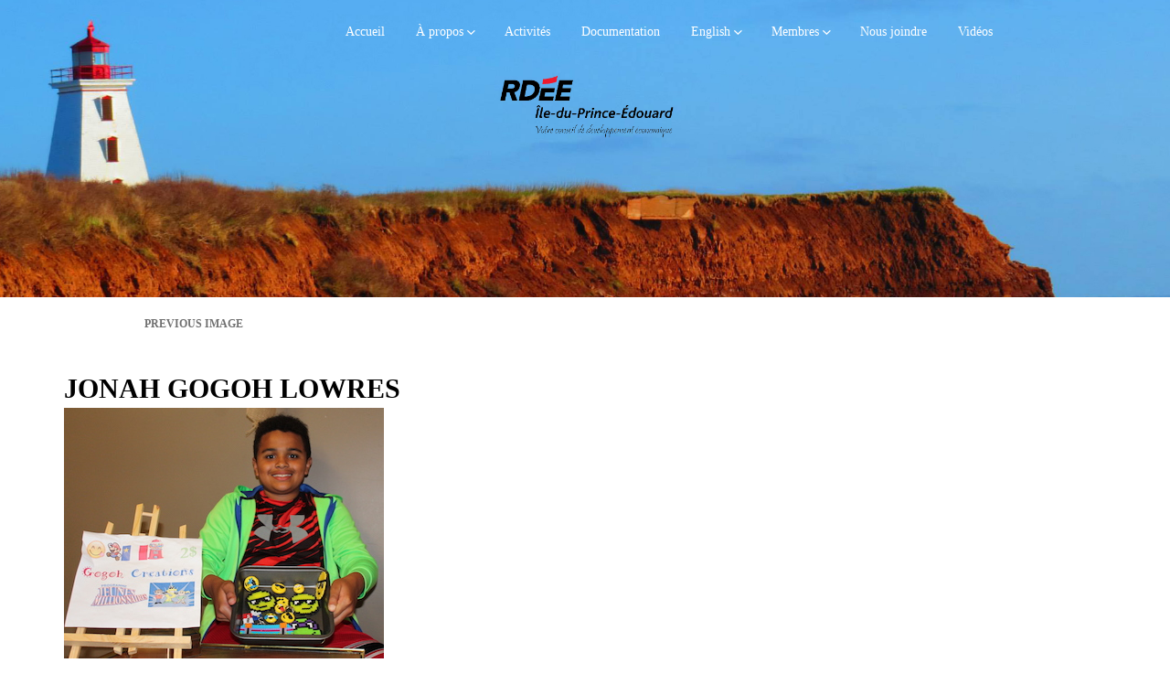

--- FILE ---
content_type: application/x-javascript; charset=UTF-8
request_url: https://www.rdeeipe.net/wp-content/cache/min/1/wp-content/themes/rdeeipe/js/keyboard-image-navigation.js?ver=1752236078
body_size: -101
content:
(function($){$(document).on('keydown.dragontheme',function(e){var url=!1;if(e.which===37){url=$('.nav-previous a').attr('href')}else if(e.which===39){url=$('.nav-next a').attr('href')}
if(url&&(!$('textarea, input').is(':focus'))){window.location=url}})})(jQuery)

--- FILE ---
content_type: application/x-javascript; charset=UTF-8
request_url: https://www.rdeeipe.net/wp-content/cache/min/1/wp-content/plugins/dgt-framework/assets/js/frontend.js?ver=1752235798
body_size: 2386
content:
(function($){"use strict";var DGTFramework={init:function(){String.prototype.replaceAll=function(search,replacement){var target=this;return target.replace(new RegExp(search,'g'),replacement)}}};var DGTQuickView={init:function(){$('.products .product').each(function(){var product_url=$(this).find('a:first').attr('href');$(this).append('<a class="btn dgt-quickview-btn" data-href="'+product_url+'">'+DGTFW_I18N_JS.quick_view+'</a>')})
this.show()},reBindEventWooProductDetail:function(){$(document).on('click','.add_to_cart_button',function(){var $thisbutton=$(this);if($thisbutton.is('.ajax_add_to_cart')){if(!$thisbutton.attr('data-product_id')){return!0}
$thisbutton.removeClass('added');$thisbutton.addClass('loading');var data={};$.each($thisbutton.data(),function(key,value){data[key]=value});$(document.body).trigger('adding_to_cart',[$thisbutton,data]);$.post(wc_add_to_cart_params.wc_ajax_url.toString().replace('%%endpoint%%','add_to_cart'),data,function(response){if(!response){return}
var this_page=window.location.toString();this_page=this_page.replace('add-to-cart','added-to-cart');if(response.error&&response.product_url){window.location=response.product_url;return}
if(wc_add_to_cart_params.cart_redirect_after_add==='yes'){window.location=wc_add_to_cart_params.cart_url;return}else{$thisbutton.removeClass('loading');var fragments=response.fragments;var cart_hash=response.cart_hash;if(fragments){$.each(fragments,function(key){$(key).addClass('updating')})}
$('.shop_table.cart, .updating, .cart_totals').fadeTo('400','0.6').block({message:null,overlayCSS:{opacity:0.6}});$thisbutton.addClass('added');if(!wc_add_to_cart_params.is_cart&&$thisbutton.parent().find('.added_to_cart').size()===0){$thisbutton.after(' <a href="'+wc_add_to_cart_params.cart_url+'" class="added_to_cart wc-forward" title="'+wc_add_to_cart_params.i18n_view_cart+'">'+wc_add_to_cart_params.i18n_view_cart+'</a>')}
if(fragments){$.each(fragments,function(key,value){$(key).replaceWith(value)})}
$('.widget_shopping_cart, .updating').stop(!0).css('opacity','1').unblock();$('.shop_table.cart').load(this_page+' .shop_table.cart:eq(0) > *',function(){$('.shop_table.cart').stop(!0).css('opacity','1').unblock();$(document.body).trigger('cart_page_refreshed')});$('.cart_totals').load(this_page+' .cart_totals:eq(0) > *',function(){$('.cart_totals').stop(!0).css('opacity','1').unblock()});$(document.body).trigger('added_to_cart',[fragments,cart_hash,$thisbutton])}});return!1}
return!0});$('.wc-tabs-wrapper, .woocommerce-tabs').on('init',function(){$('.wc-tab, .woocommerce-tabs .panel:not(.panel .panel)').hide();var hash=window.location.hash;var url=window.location.href;var $tabs=$(this).find('.wc-tabs, ul.tabs').first();if(hash.toLowerCase().indexOf('comment-')>=0||hash==='#reviews'){$tabs.find('li.reviews_tab a').click()}else if(url.indexOf('comment-page-')>0||url.indexOf('cpage=')>0){$tabs.find('li.reviews_tab a').click()}else{$tabs.find('li:first a').click()}}).on('click','.wc-tabs li a, ul.tabs li a',function(){var $tab=$(this);var $tabs_wrapper=$tab.closest('.wc-tabs-wrapper, .woocommerce-tabs');var $tabs=$tabs_wrapper.find('.wc-tabs, ul.tabs');$tabs.find('li').removeClass('active');$tabs_wrapper.find('.wc-tab, .panel:not(.panel .panel)').hide();$tab.closest('li').addClass('active');$tabs_wrapper.find($tab.attr('href')).show();return!1}).trigger('init');$('a.woocommerce-review-link').click(function(){$('.reviews_tab a').click();return!0});$('#rating').hide().before('<p class="stars"><span><a class="star-1" href="#">1</a><a class="star-2" href="#">2</a><a class="star-3" href="#">3</a><a class="star-4" href="#">4</a><a class="star-5" href="#">5</a></span></p>');$('body').on('click','#respond p.stars a',function(){var $star=$(this),$rating=$(this).closest('#respond').find('#rating'),$container=$(this).closest('.stars');$rating.val($star.text());$star.siblings('a').removeClass('active');$star.addClass('active');$container.addClass('selected');return!1}).on('click','#respond #submit',function(){var $rating=$(this).closest('#respond').find('#rating'),rating=$rating.val();if($rating.size()>0&&!rating&&wc_single_product_params.review_rating_required==='yes'){window.alert(wc_single_product_params.i18n_required_rating_text);return!1}})},show:function(){$('.products .product .dgt-quickview-btn').on('click',function(){var $this=$(this);$.get($this.data('href'),function(response){var product_data=$(response).find('.product.type-product').html();$.fancybox({'padding':0,'autoScale':!0,'transitionIn':'none','transitionOut':'none','content':product_data,});DGTQuickView.reBindEventWooProductDetail();return!1})})}};var DGTAnimation={add_loading:function(){},remove_loading:function(){}};var DGTProductFilter={init:function(){this.remove_ordering();this.event_filter();this.event_remove_var()},remove_ordering:function(){$('.woocommerce-ordering').remove()},event_filter:function(){$('.dgt-ajax-filter a').on('click',function(e){e.preventDefault();var $this=$(this);var type=$this.data('type');var data_filter={};data_filter.dgt_ajax_product_filter='1';if(!$this.hasClass('active')){if(type=='sortby'||type=='price_filter'){$this.closest('.dgt-ajax-filter').find('a').removeClass('active').next().remove()}
$this.addClass('active').after('<span class="dgt-remove-ajax-product-filter-var"><i class="fa fa-times"></i></span>');DGTProductFilter.event_remove_var()}else{$this.removeClass('active').next().remove()}
$('.dgt-ajax-filter a.active').each(function(){var type=$(this).data('type');if(!data_filter[type]){data_filter[type]=[]}
data_filter[type].push($(this).data('value'))});DGTAnimation.add_loading();$.get(DGTFW_JS.shop_url,data_filter).done(function(data){var wc_products=$(data).find('.products').html();if(wc_products){$('.products').html(wc_products)}else{$('.products').html('')}
var wc_pagination=$(data).find('.woocommerce-pagination').html();if(wc_pagination){$('.woocommerce-pagination').html(wc_pagination)}else{$('.woocommerce-pagination').html('')}
$('.woocommerce-result-count').html($(data).find('.woocommerce-result-count').html());if(DGTQuickView){DGTQuickView.init()}
DGTAnimation.remove_loading()})})},event_remove_var:function(){$('.dgt-remove-ajax-product-filter-var').on('click',function(){var $this=$(this);$this.prev().trigger('click')})}};var DGTMegaMenu={megamenu:function(){var menu_container=$('#dgt-navigation ul ul.dgt-megamenu-content');menu_container.each(function(){$(this).addClass('dgt-megamenu-cols-'+$(this).find(' > li ').length)});menu_container.find(' > li').addClass('dgt-megamenu-item');menu_container.find(' > li > a').addClass('dgt-megamenu-title')}};var DGTDonate={validateEmail:function(email){var regex=/^(([^<>()[\]\\.,;:\s@\"]+(\.[^<>()[\]\\.,;:\s@\"]+)*)|(\".+\"))@((\[[0-9]{1,3}\.[0-9]{1,3}\.[0-9]{1,3}\.[0-9]{1,3}\])|(([a-zA-Z\-0-9]+\.)+[a-zA-Z]{2,}))$/;return regex.test(email)},donateValidate:function(dgt_donate_form){var valid=!0;dgt_donate_form.find('.dgt-notice').slideUp(200);if(!parseInt(dgt_donate_form.find('[name="amount"]').val())){dgt_donate_form.children('.dgt-notice.amount-invalid').slideDown(200);valid=!1}
dgt_donate_form.find('.dgt-require').each(function(){if($(this).val()==''){dgt_donate_form.children('.dgt-notice.require-field').slideDown(200);valid=!1}});dgt_donate_form.find('.dgt-email').each(function(){if(!DGTDonate.validateEmail($(this).val())){dgt_donate_form.children('.dgt-notice.email-invalid').slideDown(200);valid=!1}});return valid},init:function(){$('.dgt-donate-button').on('click',function(e){e.preventDefault();var cause_id=$(this).data('id');jQuery.fancybox({href:DGTFW_JS.ajax_url,type:"ajax",ajax:{type:"POST",data:{action:'dgt_donate_form',cause_id:cause_id},dataType:'html',},padding:0,overlayColor:"#000",overlayOpacity:0.6,onComplete:function(){DGTDonate.initDonateForm()}})})},initDonateForm:function(){$('.dgt-paypal-form').each(function(){var dgt_donate_form=$(this);dgt_donate_form.find('.dgt-amount-button').click(function(){var amount=$(this).attr('data-val');$(this).addClass('active').siblings().removeClass('active');$(this).closest('.dgt-paypal-form').find('[name="amount"]').val(amount)});dgt_donate_form.find('.custom-amount').change(function(){var amount=parseInt($(this).val());$(this).siblings().removeClass('active');$(this).closest('.dgt-paypal-form').find('[name="amount"]').val(amount)});dgt_donate_form.submit(function(e){if(DGTDonate.donateValidate(dgt_donate_form)){dgt_donate_form.children('.dgt-notice').slideUp(200);dgt_donate_form.children('.dgt-paypal-loader').slideDown(200);var custom='';dgt_donate_form.find('.dgt-donor-fields input, .dgt-donor-fields textarea').each(function(){custom+=$(this).val().replaceAll(',',' ')+','});dgt_donate_form.find('[name="custom"]').val(custom.slice(0,-1));var ajax_url=DGTFW_JS.ajax_url;$.ajax({type:'POST',url:ajax_url,data:dgt_donate_form.serialize(),dataType:'json',error:function(a,b,c){console.log(a,b,c)},success:function(data){dgt_donate_form.children('.dgt-paypal-loader').slideUp(200);dgt_donate_form.children('.dgt-notice.alert-message').html(data.message).slideDown(200).addClass('dgt-'+data.status);if(data.status=='redirect'){dgt_donate_form[0].submit()}
if(data.status=='success'){dgt_donate_form.attr('action',data.thankyou);dgt_donate_form[0].submit()}}})}
e.preventDefault();e.returnValue=!1})})}}
if(!window.DGTFramework){window.DGTFramework=DGTFramework}
if(!window.DGTMegaMenu){window.DGTMegaMenu=DGTMegaMenu}
if(!window.DGTQuickView){window.DGTQuickView=DGTQuickView}
if(!window.DGTAnimation){window.DGTAnimation=DGTAnimation}
if(!window.DGTProductFilter){window.DGTProductFilter=DGTProductFilter}
if(!window.DGTDonate){window.DGTDonate=DGTDonate}
$(document).ready(function(){DGTFramework.init();DGTMegaMenu.megamenu();DGTDonate.init()})})(window.jQuery)